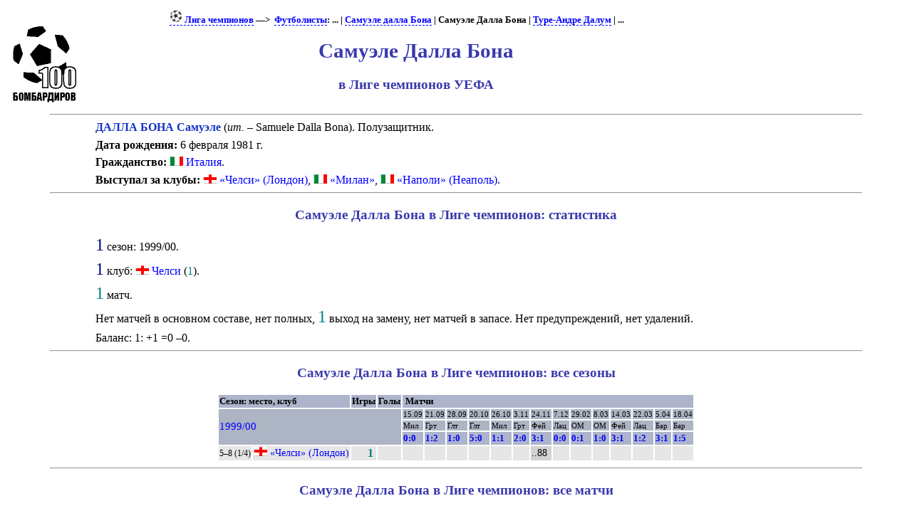

--- FILE ---
content_type: text/html; charset=UTF-8
request_url: https://bombarder.narod.ru/eu/ucl/player/d/samuele_dalla_bona.51650.htm
body_size: 3168
content:
<script type="text/javascript" src="//s251.ucoz.net/cgi/uutils.fcg?a=uSD&ca=2&ug=999&isp=1&r=0.320572864365147"></script>
<HTML>
<TITLE>100 бомбардиров :: Лига чемпионов :: Самуэле Далла Бона</TITLE>
<META NAME="keywords" CONTENT="">
<META NAME="robots" CONTENT="index, follow">
<META NAME="description" CONTENT="">
<link rel="stylesheet" href="../../../../style/playerx.css" type="text/css">
<link rel="icon" href="../../../../favicon.ico" type="image/x-icon">


<BODY>
<table width=80%>
<tr class=ttl>
<td><a href=../../../../index.html alt="100 бомбардиров"><img src=../../../../logo.gif></a></td>
<td>
<p class=menu>
<a href=../../><img src=../../../../img/ucl18.png> Лига чемпионов</a>&nbsp;—&gt;&nbsp; <a href=../>Футболисты</a>: ... | <a href=samuele_dalla_bona.41123.htm>Самуэле далла Бона</a> | Самуэле Далла Бона | <a href=tore_andre_dahlum.5578.htm>Туре-Андре Далум</a> | ...

<h1>Самуэле Далла Бона</h1>
<h2>в Лиге чемпионов УЕФА</h2>
</td>
</tr></table>
	<HR align=center width=90%>

<p class=pp><span class=plr>ДАЛЛА БОНА Самуэле</span> (<span title='по-итальянски'><i>ит.</i></span> – Samuele Dalla Bona). Полузащитник. <p class=pp><b>Дата рождения:</b> 6 февраля 1981 г.<p class=pp><b>Гражданство:</b> <a href=../../country/it/player.a.htm><IMG SRC='../../../../img/flag/it.gif' title="Италия" alt="Италия">&nbsp;Италия</a>. <p class=pp><b>Выступал за клубы:</b> <a href=../../club/chelsea/><IMG SRC='../../../../img/flag/en.gif' title="Англия" alt="Англия">&nbsp;«Челси» (Лондон)</a>, <a href=../../club/milan/><IMG SRC='../../../../img/flag/it.gif' title="Италия" alt="Италия">&nbsp;«Милан»</a>, <a href=../../club/napoli/><IMG SRC='../../../../img/flag/it.gif' title="Италия" alt="Италия">&nbsp;«Наполи» (Неаполь)</a>. <HR align=center width=90%><h3>Самуэле Далла Бона в Лиге чемпионов: статистика</h3>
<p class=pstats><span class=cntseason>1</span> сезон: 1999/00.<p class=pstats><span class=cntseason>1</span> клуб: <IMG SRC='../../../../img/flag/en.gif' title="Англия" alt="Англия">&nbsp;<a href=../../club/chelsea/player.a.htm>Челси</a> (<span class=plds>1</span>).<p class=pstats><span class=cntgame>1</span> матч.<p class=pstats>Нет матчей в основном составе, нет полных, <span class=cntgame>1</span> выход на замену, нет матчей в запасе. Нет предупреждений, нет удалений. <p class=pstats>Баланс: 1: +1 =0 –0.<p class=pstats><HR align=center width=90%><h3>Самуэле Далла Бона в Лиге чемпионов: все сезоны</h3>
<table align=center><tr class=hdr><td colspan=2>Сезон: место, клуб</td><td>Игры</td><td>Голы</td><td colspan=14>&nbsp;Матчи</td></tr>
<tr class=hdr1><td colspan=4 rowspan=3 class=season><a href=../../../1999_00/ucl/>1999/00</a></td><td>15.09</td><td>21.09</td><td>28.09</td><td>20.10</td><td>26.10</td><td>3.11</td><td>24.11</td><td>7.12</td><td>29.02</td><td>8.03</td><td>14.03</td><td>22.03</td><td>5.04</td><td>18.04</td></tr>
<tr class=hdr1><td title='«Милан» (Милан)'>Мил</td><td title='«Герта» (Берлин)'>Грт</td><td title='«Галатасарай» (Стамбул)'>Глт</td><td title='«Галатасарай» (Стамбул)'>Глт</td><td title='«Милан» (Милан)'>Мил</td><td title='«Герта» (Берлин)'>Грт</td><td title='«Фейеноорд» (Роттердам)'>Фей</td><td title='«Лацио» (Рим)'>Лац</td><td title='«Марсель» (Марсель)'>ОМ</td><td title='«Марсель» (Марсель)'>ОМ</td><td title='«Фейеноорд» (Роттердам)'>Фей</td><td title='«Лацио» (Рим)'>Лац</td><td title='«Барселона» (Барселона)'>Бар</td><td title='«Барселона» (Барселона)'>Бар</td></tr>
<tr class=hdr><td><a href=../../../1999_00/ucl/match/1999.09.15.chelsea_london__milan.htm>0:0</a></td><td><a href=../../../1999_00/ucl/match/1999.09.21.hertha_berlin__chelsea_london.htm>1:2</a></td><td><a href=../../../1999_00/ucl/match/1999.09.28.chelsea_london__galatasaray_istanbul.htm>1:0</a></td><td><a href=../../../1999_00/ucl/match/1999.10.20.galatasaray_istanbul__chelsea_london.htm>5:0</a></td><td><a href=../../../1999_00/ucl/match/1999.10.26.milan__chelsea_london.htm>1:1</a></td><td><a href=../../../1999_00/ucl/match/1999.11.03.chelsea_london__hertha_berlin.htm>2:0</a></td><td><a href=../../../1999_00/ucl/match/1999.11.24.chelsea_london__feyenoord_rotterdam.htm>3:1</a></td><td><a href=../../../1999_00/ucl/match/1999.12.07.lazio_rome__chelsea_london.htm>0:0</a></td><td><a href=../../../1999_00/ucl/match/2000.02.29.marseille__chelsea_london.htm>0:1</a></td><td><a href=../../../1999_00/ucl/match/2000.03.08.chelsea_london__marseille.htm>1:0</a></td><td><a href=../../../1999_00/ucl/match/2000.03.14.feyenoord_rotterdam__chelsea_london.htm>3:1</a></td><td><a href=../../../1999_00/ucl/match/2000.03.22.chelsea_london__lazio_rome.htm>1:2</a></td><td><a href=../../../1999_00/ucl/match/2000.04.05.chelsea_london__barcelona.htm>3:1</a></td><td><a href=../../../1999_00/ucl/match/2000.04.18.barcelona__chelsea_london.htm>1:5</a></td></tr>
<tr class=plrline><td class=t80>5–8 (1/4)</td></td><td><IMG SRC='../../../../img/flag/en.gif' title="Англия" alt="Англия"> <a href=../../../1999_00/ucl/club/chelsea/sheet.htm>«Челси» (Лондон)</a></td><td class=pldtotal>1</td><td class=gltotal>&nbsp;</td><td></td><td></td><td></td><td></td><td></td><td></td><td class=in>..88</td><td></td><td></td><td></td><td></td><td></td><td></td><td></td></tr>
</table><HR align=center width=90%><h3>Самуэле Далла Бона в Лиге чемпионов: все матчи</h3>
<table align=center>
<tr class=hdrx><td colspan=7><a href=../../../1999_00/ucl/>1999/00</a></td></tr>
<tr><td class=num>1.</td><td class=t80>24.11.1999</td><td><span title="Второй групповой этап. 1-й тур">Гр2<sub> 1</sub></span></td><td><a href=../../../1999_00/ucl/match/1999.11.24.chelsea_london__feyenoord_rotterdam.htm><b><IMG SRC='../../../../img/flag/en.gif' title="Англия" alt="Англия"> «Челси» (Лондон)</b> – <IMG SRC='../../../../img/flag/nl.gif' title="Голландия" alt="Голландия"> «Фейеноорд» (Роттердам). 3:1</a></td><td class=circw title='победа'>•</td><td class=in>..88</td><td>&nbsp;</td></tr>
</table>
<p class=p1>Для ваших замечаний и пожеланий - <a href=mailto:bombarder@yandex.ru>bombarder@yandex.ru</a><HR align=center width=90%><center>
<!--Rating@Mail.ru COUNTER--><script language="JavaScript" type="text/javascript"><!--
d=document;var a='';a+=';r='+escape(d.referrer)
js=10//--></script><script language="JavaScript1.1" type="text/javascript"><!--
a+=';j='+navigator.javaEnabled()
js=11//--></script><script language="JavaScript1.2" type="text/javascript"><!--
s=screen;a+=';s='+s.width+'*'+s.height
a+=';d='+(s.colorDepth?s.colorDepth:s.pixelDepth)
js=12//--></script><script language="JavaScript1.3" type="text/javascript"><!--
js=13//--></script><script language="JavaScript" type="text/javascript"><!--
d.write('<a href="http://top.mail.ru/jump?from=265548"'+
' target=_top><img src="http://top.list.ru/counter'+
'?id=265548;t=56;js='+js+a+';rand='+Math.random()+
'" alt="Рейтинг@Mail.ru"'+' border=0 height=31 width=88/><\/a>')
if(11<js)d.write('<'+'!-- ')//--></script><noscript><a
target=_top href="http://top.mail.ru/jump?from=265548"><img
src="http://top.list.ru/counter?js=na;id=265548;t=56"
border=0 height=31 width=88
alt="Рейтинг@Mail.ru"/></a></noscript><script language="JavaScript" type="text/javascript"><!--
if(11<js)d.write('--'+'>')//--></script><!--/COUNTER-->

<!-- HotLog -->
<script language="javascript">
hotlog_js="1.0";
hotlog_r=""+Math.random()+"&s=59141&im=105&r="+escape(document.referrer)+"&pg="+
escape(window.location.href);
document.cookie="hotlog=1; path=/"; hotlog_r+="&c="+(document.cookie?"Y":"N");
</script><script language="javascript1.1">
hotlog_js="1.1";hotlog_r+="&j="+(navigator.javaEnabled()?"Y":"N")</script>
<script language="javascript1.2">
hotlog_js="1.2";
hotlog_r+="&wh="+screen.width+'x'+screen.height+"&px="+
(((navigator.appName.substring(0,3)=="Mic"))?
screen.colorDepth:screen.pixelDepth)</script>
<script language="javascript1.3">hotlog_js="1.3"</script>
<script language="javascript">hotlog_r+="&js="+hotlog_js;
document.write("<a href='http://click.hotlog.ru/?59141' target='_top'><img "+
" src='http://hit4.hotlog.ru/cgi-bin/hotlog/count?"+
hotlog_r+"&' border=0 width=88 height=31 alt=HotLog></a>")</script>
<noscript><a href=http://click.hotlog.ru/?59141 target=_top><img
src="http://hit4.hotlog.ru/cgi-bin/hotlog/count?s=59141&im=105" border=0 
width="88" height="31" alt="HotLog"></a></noscript>
<!-- /HotLog -->

<!-- SpyLOG f:0211 -->
<script language="javascript"><!--
Mu="u1658.90.spylog.com";Md=document;Mnv=navigator;Mp=1;
Mn=(Mnv.appName.substring(0,2)=="Mi")?0:1;Mrn=Math.random();
Mt=(new Date()).getTimezoneOffset();
Mz="p="+Mp+"&rn="+Mrn+"&t="+Mt;
My="";
My+="<a href='http://"+Mu+"/cnt?cid=165890&f=3&p="+Mp+"&rn="+Mrn+"' target='_blank'>";
My+="<img src='http://"+Mu+"/cnt?cid=165890&"+Mz+"&r="+escape(Md.referrer)+"&pg="+escape(window.location.href)+"' border=0 width=88 height=31 alt='SpyLOG'>";
My+="</a>";Md.write(My);//--></script><noscript>
<a href="http://u1658.90.spylog.com/cnt?cid=165890&f=3&p=1" target="_blank">
<img src="http://u1658.90.spylog.com/cnt?cid=165890&p=1" alt='SpyLOG' border='0' width=88 height=31 >
</a></noscript>
<!-- SpyLOG -->
</html>


--- FILE ---
content_type: text/css
request_url: https://bombarder.narod.ru/style/playerx.css
body_size: 694
content:
@import "commonx.css";

.plr {color: rgb(20,50,200);font-weight: bold;}
.hdr1 {	font-size: 70%; background-color: rgb(173,180,195);}
.plrline {font-size: 90%;}
.yell, .yellc {color: rgb(255,255,0); background-color: rgb(255,255,0);}
.red, .redc {color: rgb(255,0,0); background-color: rgb(255,0,0);}
.yell, .red {font-size: 70%; }
.yellc, .redc {font-size: 90%;}
.missed {text-decoration:line-through;}
.dry {color: rgb(0,127,0); background-color: rgb(170,255,170); font-size:70%; font-weight:bold;}
.gl {color: rgb(0,0,127); background-color: rgb(170,170,255); font-size:70%; font-weight:bold;}
td {text-indent: 0;}
.full {background-color: rgb(190,190,190);}
.out {background-color: rgb(200,200,200);}
.in, .inout {background-color: rgb(210,210,210);}
.benchl {background-color: rgb(220,220,220); font-size: 70%;}
td.season {font-size:130%}
.pp {margin-left:10%; margin-bottom:0; margin-top:5pt;}
p.pstats {margin-left: 10%; margin-bottom:0; margin-top:5pt;}
.ppimg {margin-left:3%; margin-bottom:0; margin-top:5pt;}
p.pstatsimg {margin-left: 3%; margin-bottom:0; margin-top:5pt;}
.cntseason {font-size:150%; color:rgb(0,0,127);}
.cntclub {font-size:150%; color:rgb(0,0,127);}
.cntgame {font-size:150%; color:rgb(0,127,127);}
.cntgoal {font-size:150%; color:rgb(0,0,200);}
.cntyell {font-size:150%; color: rgb(230,230,0);}
.cntred {font-size:150%; color: rgb(255,0,0);}
h3 {text-align:center;color:rgb(57,57,172);}
.circw{font-size:130%;color:green;}
.circd{font-size:130%;color:yellow;}
.circl{font-size:130%;color:red;}

p.game {margin-left:75pt;}
.ltl{font-size: 8pt; color:black; font-weight:normal;}
p.ltl {margin-left:75pt; margin-top: 0pt;}
p.goal {margin-left:30pt; margin-top: 0pt;margin-bottom: 5pt;}

.pldtotal {font-size:110%; font-weight: bold; color: rgb(0,127,127); text-align: right; padding-right: 3pt;}
.gltotal {font-size:110%; font-weight: bold; color: blue; text-align: right; padding-right: 5pt;}

.hdr1 .score {font-size:110%; font-weight: bold;}

td.reqs {font-size:85%;}

.gp_list {background-color: rgb(225,225,225);}
.gp_list_bench {background-color: rgb(240,240,240);}
.gp_list_absent {background-color: rgb(250,250,250);}
.tr_season_club {background-color: rgb(240,240,240);}
